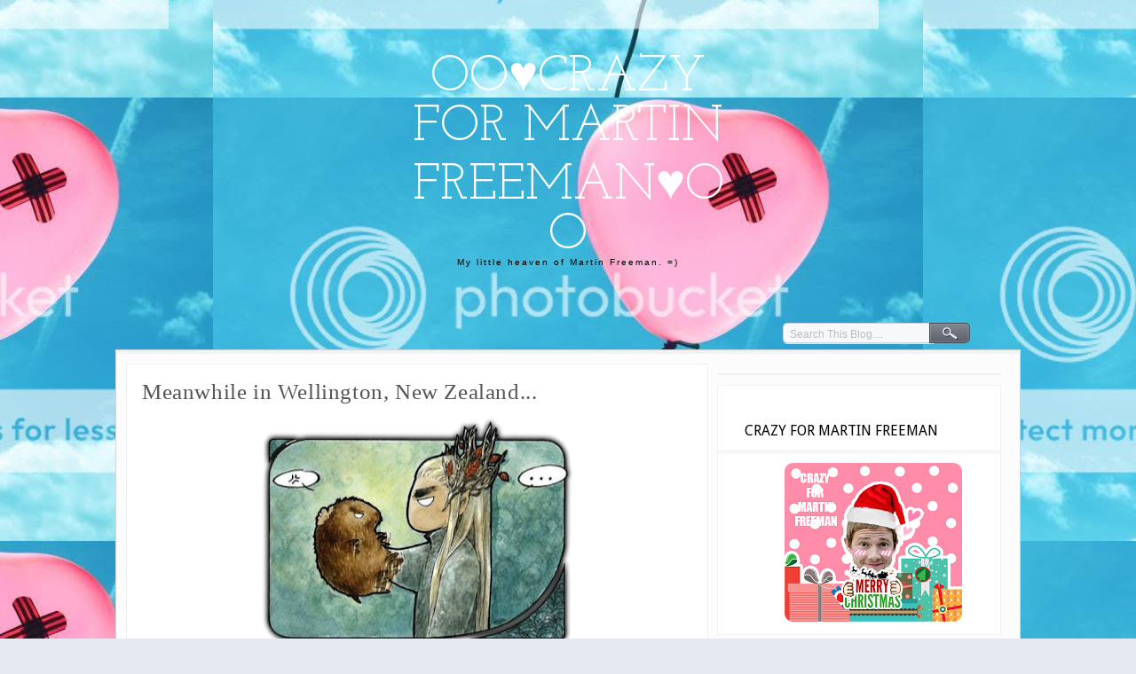

--- FILE ---
content_type: text/html; charset=UTF-8
request_url: https://crazyformartinfreeman.blogspot.com/2013/07/meanwhile-in-wellington-new-zealand.html
body_size: 19782
content:
<!DOCTYPE html>
<HTML dir='ltr' xmlns='http://www.w3.org/1999/xhtml' xmlns:b='http://www.google.com/2005/gml/b' xmlns:data='http://www.google.com/2005/gml/data' xmlns:expr='http://www.google.com/2005/gml/expr'>
<head>
<link href='https://www.blogger.com/static/v1/widgets/2944754296-widget_css_bundle.css' rel='stylesheet' type='text/css'/>
<!-- Do not remove this -->
<link href="//fonts.googleapis.com/css?family=Josefin+Slab:regular,regularitalic,bold,bolditalic" rel="stylesheet" type="text/css"></LINK>
<link href="//fonts.googleapis.com/css?family=Droid+Sans" rel="stylesheet" type="text/css"></LINK>
<link href="//fonts.googleapis.com/css?family=Permanent+Marker" rel="stylesheet" type="text/css"></LINK>
<script src="//ajax.googleapis.com/ajax/libs/jquery/1.4.2/jquery.min.js" type="text/javascript"></SCRIPT>
<script src="//bloggerz.googlecode.com/files/jquery-ui.js" type="text/javascript"></SCRIPT>
<script src="//bloggerz.googlecode.com/files/jrails.js" type="text/javascript"></SCRIPT>
<SCRIPT type='text/javascript'>
$(function() {
var submenu_showing = null;
$('.layout_header_nav_main_item').each(function() {
$('a.menu_arrow, a.menu_arrow_gray', this).mouseover(function() {
$(this).siblings('div.layout_header_nav_sub_wrapper:hidden').slideDown('medium');})
$(this).hover(function() {},
function() {$('div.layout_header_nav_sub_wrapper:visible', this)
.slideUp('medium');})});})
</SCRIPT>
<!-- Do not remove this -->
<meta content='text/html; charset=UTF-8' http-equiv='Content-Type'/>
<meta content='blogger' name='generator'/>
<link href='https://crazyformartinfreeman.blogspot.com/favicon.ico' rel='icon' type='image/x-icon'/>
<link href='http://crazyformartinfreeman.blogspot.com/2013/07/meanwhile-in-wellington-new-zealand.html' rel='canonical'/>
<link rel="alternate" type="application/atom+xml" title="oO&#9829;Crazy for Martin Freeman&#9829;Oo - Atom" href="https://crazyformartinfreeman.blogspot.com/feeds/posts/default" />
<link rel="alternate" type="application/rss+xml" title="oO&#9829;Crazy for Martin Freeman&#9829;Oo - RSS" href="https://crazyformartinfreeman.blogspot.com/feeds/posts/default?alt=rss" />
<link rel="service.post" type="application/atom+xml" title="oO&#9829;Crazy for Martin Freeman&#9829;Oo - Atom" href="https://www.blogger.com/feeds/6667916090292400410/posts/default" />

<link rel="alternate" type="application/atom+xml" title="oO&#9829;Crazy for Martin Freeman&#9829;Oo - Atom" href="https://crazyformartinfreeman.blogspot.com/feeds/941040081394693647/comments/default" />
<!--Can't find substitution for tag [blog.ieCssRetrofitLinks]-->
<link href='https://blogger.googleusercontent.com/img/b/R29vZ2xl/AVvXsEhPcFV-Vn08NajgmGMXpaVfhbjW22hA5DnReDTIk2ioOuxrA1H69silagyCYecI-Z-VsrV_PWQ8j3IX2WUY7vYzMtYx036Bjodnm0TocqxTp5nGuGpotWZwPm3fYQk6YbD4N0xhJRKlPQg/s400/th-tranduil-otter.png.png' rel='image_src'/>
<meta content='http://crazyformartinfreeman.blogspot.com/2013/07/meanwhile-in-wellington-new-zealand.html' property='og:url'/>
<meta content='Meanwhile in Wellington, New Zealand... ' property='og:title'/>
<meta content='Martin Freeman, The Hobbit, hedgehog, crazy for Martin Freeman, Sherlock, Benedict Cumberbatch, Star Trek Into Darkness' property='og:description'/>
<meta content='https://blogger.googleusercontent.com/img/b/R29vZ2xl/AVvXsEhPcFV-Vn08NajgmGMXpaVfhbjW22hA5DnReDTIk2ioOuxrA1H69silagyCYecI-Z-VsrV_PWQ8j3IX2WUY7vYzMtYx036Bjodnm0TocqxTp5nGuGpotWZwPm3fYQk6YbD4N0xhJRKlPQg/w1200-h630-p-k-no-nu/th-tranduil-otter.png.png' property='og:image'/>
<TITLE>oO&#9829;Crazy for Martin Freeman&#9829;Oo: Meanwhile in Wellington, New Zealand... </TITLE>
<style id='page-skin-1' type='text/css'><!--
/*
-----------------------------------------------
Blogger Template Style
Name:     MoonLight
Designer: Bloggerzbible
URL:      www.bloggerzbible.com
----------------------------------------------- */
/* Hide Navbar
-------------------------------------*/
#navbar-iframe {
height:0px;
visibility:hidden;
display:none;
}
/* Page Element Styling
--------------------------------------- */
body#layout #header{
width:100%;
}
body#layout #layout_header_nav {
display:none;
}
body#layout #crosscol-wrapper{
padding:0px;
}
body#layout ul.tabs li{
width: 103px;
}
body#layout .tab_content {
padding:0px;
float:left;
}
body#layout .Tabber .add_widget{
width: 94px;
}
body#layout .Tabber .widget {
width: 94px;
}
body#layout .Poll .widget-content{
margin:0px !important;
}
/* Reset File
--------------------------------------*/
html, body, div, span, applet, object, iframe,
h1, h2, h3, h4, h5, h6, p, blockquote, pre,
a, abbr, acronym, address, big, cite, code,
del, dfn, em, img, ins, kbd, q, s, samp,
small, strike, strong, sub, sup, tt, var,
b, u, i, center,
dl, dt, dd, ol, ul, li,
fieldset, form, label, legend,
table, caption, tbody, tfoot, thead, tr, th, td,
article, aside, canvas, details, embed,
figure, figcaption, footer, header, hgroup,
menu, nav, output, ruby, section, summary,
time, mark, audio, video {
margin: 0;
padding: 0;
border: 0;
font-size: 100%;
font: inherit;
vertical-align: baseline;
}
/* HTML5 display-role reset for older browsers */
article, aside, details, figcaption, figure,
footer, header, hgroup, menu, nav, section {
display: block;
}
body, .body-fauxcolumn-outer {
line-height: 1;
}
ol, ul {
list-style: none;
}
blockquote, q {
quotes: none;
}
blockquote:before, blockquote:after,
q:before, q:after {
content: '';
content: none;
}
table {
border-collapse: collapse;
border-spacing: 0;
}
/* Basic Styling
-----------------------------------*/
body, .body-fauxcolumn-outer {
font:14px/20px Helvetica,Arial,sans-serif;
/*    border-top: 10px solid #F8F8F8;*/
background:#E6EAF0;
margin:0px;
color:#000000;
}
::selection {
color:#fff;
background: #7B808C;   /* Changes color in Safari */
}
::-moz-selection {
color:#fff;
background: #7B808C;   /*Changes color in  Firefox */
}
.hidden { display: none; }
.clear {
clear: both;
display: block;
font-size: 0;
height: 0;
line-height: 0;
width:100%;
}
a {
color:#555;
text-decoration: none; }
a img { border: none; }
p,
pre,
ul,
ol,
dl,
dd,
blockquote,
address,
table,
fieldset,
form,
#logo { margin-bottom: 20px; }
.widget
.entry-content ol ol,
.entry-content ol ul,
.entry-content ul ul,
.comment-body ol ol,
.comment-body ol ul,
.widget ul ul { margin-bottom: 0; }
h1,
h2,
h3,
h4,
h5,
h6 {
font-weight: normal;
padding: 0;
font-family: "Helvetica Neue", Helvetica, Arial, sans-serif;
}
h1 {
font-size: 24px;
line-height: 28px;
}
h2 {
font-size: 20px;
line-height: 22px;
}
h3 {
font-size: 16px;
line-height: 20px;
}
h4 {
font-size: 14px;
line-height: 18px;
}
h5 {
font-size: 12px;
line-height: 18px;
}
h6 {
font-size: 10px;
line-height: 16px;
}
/* Header
----------------------------------------------- */
#header-wrapper {
margin:0;
padding: 0;
}
#header-inner{
margin:50px auto 0;
width: 373px;
text-align:center;
}
#header {
width: 760px;
margin: 0 auto;
padding: 0;
}
h1.title {
color: #ffffff;
display: block;
font: 4em "Josefin Slab",Helvetica,Arial,sans-serif;
text-decoration: none;
text-transform:uppercase;
}
h1.title a, h1.title a:visited {
color: #ffffff;
text-decoration: none;
}
h1.title b{
font-family: 'Permanent Marker';
margin-right: 8px;
}
#header .description {
color: #000000;
font-size: 10px;
letter-spacing: 2px;
position: relative;
text-align: center;
top: -8px;
}
/* Content
----------------------------------------------- */
#content {
background:#FCFCFC;
border-color: #F2F3F4 #D0D4D9 #D0D4D9;
border-style: solid;
border-width: 4px 1px 1px;
min-height: 500px;
padding: 11px 11px 0;
}
.clear {
clear: both;
}
#content-wrapper {
height: auto;
margin: 50px auto 0;
padding: 0;
width: 1020px;
}
#main-wrapper {
float: left;
width: 656px;
display: inline;       /* fix for doubling margin in IE */
word-wrap: break-word; /* fix for long text breaking sidebar float in IE */
overflow: hidden;      /* fix for long non-text content breaking IE sidebar float */
}
#sidebar-wrapper {
float: left;
margin-left: 10px;
padding: 0 10px 10px 0;
width: 320px;
display: inline;       /* fix for doubling margin in IE */
word-wrap: break-word; /* fix for long text breaking sidebar float in IE */
overflow: hidden;      /* fix for long non-text content breaking IE sidebar float */
}
#crosscol-wrapper{
background:#FFFFFF;
border-color: #F0F0F0;
border-style: solid;
border-width: 1px 1px 0;
padding: 17px;
position: relative;
z-index: 1;
}
#crosscol-wrapper h2{
display:none;
}
/* Navigation
---------------------------------------------- */
ul#layout_header_nav_main {
border-bottom:1px solid #D0D4D9;
display: block;
height: 30px;
margin: 0;
padding-left: 0;
position: relative;
text-align: left;
z-index: 2;
}
li.layout_header_nav_main_item
{
-moz-border-radius: 5px 5px 0 0;
background:#fff;
display: inline-block;
float:left;
margin: 0px 2px 0px 0px;
padding-top:5px;
height: 24px;
position: relative;
border-width:1px 1px 0 1px;
border-color:#D0D4D9;
border-style:solid;
}
li.layout_header_nav_main_item ul.layout_header_nav_sub {
background-color: #fff;
border-width:0 1px 1px 1px;
border-color:#D0D4D9;
border-style:solid;
padding:5px 15px 10px 15px;
margin: 0px;
width: 135px;
}
li.layout_header_nav_main_item div.layout_header_nav_sub_wrapper
{
line-height:28px;
display:none;
position: absolute;
z-index: 1000;
top: 33px;
left: -1px;
width: 167px;
}
li.layout_header_nav_main_item div.layout_header_nav_sub_bottom {
height: 4px;
background-color: #00a9e0;
width: 172px;
float:left;
}
li.layout_header_nav_main_item ul.layout_header_nav_sub a {
color:#CDCDCD;
text-decoration:none;
}
li.layout_header_nav_main_item ul.layout_header_nav_sub a:hover {
color:#999 !important;
}
li.layout_header_nav_main_item a.primary {
display:block;
float:left;
height:40px;
padding:0 20px;
color:#CDCDCD;
text-decoration:none;
}
*html li.layout_header_nav_main_item a.primary {
height:28px;
}
li.layout_header_nav_main_item a#home {
background: url("https://blogger.googleusercontent.com/img/b/R29vZ2xl/AVvXsEgXP9DuVL-b5ydh6DPeDKjuBj9EnjfTm9AG66zFo3gfz6-NQK-HoM_hpFNMOCDldS0R9qK1Hjc3VFVFgdL6Pp8BjplpBnQjjQTi2lJ5B819ZRmLLUISFGnJqHtE5ve3Ojm8VczsgLxsSmU/s1600/home.jpg") no-repeat 12px 3px;
font-size: 0;
height:24px !important;
line-height: 0;
}
*html li.layout_header_nav_main_item a#home{
height:28px !important;
}
li.layout_header_nav_main_item a:hover#home {
background: url("https://blogger.googleusercontent.com/img/b/R29vZ2xl/AVvXsEhTu0g7E1D0g33dCittIxaoNYDBrsKZH5vLiSD-ZOwSxFYEQy7q4TgtoxA1yoDBFsWIB8rH6o19kLcbL3d8ANtmxBOLscrw2axaSrdCUxcbv6FcS0-PVWJ8xCZiPH-nVS4rvxq_xpQ-XW0/s1600/home_hover.jpg") no-repeat 12px 3px;
}
li.layout_header_nav_main_item a.primary:hover,
li.layout_header_nav_main_item a.menu_arrow:hover
{
color:#999;
text-decoration:none;
}
ul li ul li.layout_header_nav_sub_item
{
border-bottom:1px solid #ededed;
list-style-type:none !important;
list-style-position:none !important;
list-style-image:none !important;
list-style:none !important;
}
li.layout_header_nav_main_item a.menu_arrow, li.layout_header_nav_main_item a.menu_arrow_gray {
background: url("https://blogger.googleusercontent.com/img/b/R29vZ2xl/AVvXsEhC1nK7I-ezXcACf3IHtDW743bV2tgUF2PpOzgUWaFwTOoTgwHvAIMVJ31UEmx8-Uq-mCFDuhqviucFRskUeW01wor1tahNpGwSJh6jtVjXGqy_lPpItat_lNFgeltmPyNR94Jtd0dCCUo/s1600/layout_header_nav_menu_arrow_selected.gif") no-repeat;
display: block;
float: left;
height: 15px;
margin: 5px 0 0;
vertical-align: middle;
width: 25px;
padding-bottom:12px;
}
*html li.layout_header_nav_main_item a.menu_arrow, li.layout_header_nav_main_item a.menu_arrow_gray {
padding-bottom:8px;
}
/*  Search Form
----------------------------------------------- */
#searchThis {
background: url("https://blogger.googleusercontent.com/img/b/R29vZ2xl/AVvXsEjk8vf_uXcwQuWEdZnrzyq2-YCl7p4aW2CyJGA79Qt5c2sERj-Y8GAeJlSuipInJXbZmN-pf9g_ADvR1qWIb4humgQVd4ofw8kAYhn_PAC6gIvBFc6IvSSzDdBb43HEX9H5nlTHjUlbfYI/s1600/search.png") no-repeat scroll 0 0 transparent;
display: inline;
float: right;
margin:0 50px 0 0;
height: 24px;
width: 212px;
padding:2px 0 0 7px;
}
#searchBox, #searchButton {
background: none;
border:none;
}
#searchBox {
width:158px;
color:#bbb;
font-size: 12px;
}
#searchButton{
width:42px;
padding:0px;
cursor:pointer;
}
/*  Slider
---------------------------------------------- */
/*
* jQuery Nivo Slider v2.4
* http://nivo.dev7studios.com
* Copyright 2011, Gilbert Pellegrom
* Free to use and abuse under the MIT license.
*/
/* The Nivo Slider styles */
.nivoSlider {
position:relative;
}
.nivoSlider img {
position:absolute;
top:0px;
left:0px;
}
/* If an image is wrapped in a link */
.nivoSlider a.nivo-imageLink {
position:absolute;
top:0px;
left:0px;
width:100%;
height:100%;
border:0;
padding:0;
margin:0;
z-index:60;
display:none;
}
/* The slices in the Slider */
.nivo-slice {
display:block;
position:absolute;
z-index:50;
height:100%;
}
/* Caption styles */
.nivo-caption {
position:absolute;
left:0px;
bottom:0px;
background:#000;
color:#fff;
opacity:0.8; /* Overridden by captionOpacity setting */
width:100%;
z-index:89;
}
.nivo-caption p {
padding:5px;
margin:0;
}
.nivo-caption a {
display:inline !important;
}
.nivo-html-caption {
display:none;
}
/* Direction nav styles (e.g. Next & Prev) */
.nivo-directionNav a {
position:absolute;
top:45%;
z-index:99;
cursor:pointer;
}
.nivo-prevNav {
left:0px;
}
.nivo-nextNav {
right:0px;
}
/* Control nav styles (e.g. 1,2,3...) */
.nivo-controlNav a {
position:relative;
z-index:99;
cursor:pointer;
}
.nivo-controlNav a.active {
font-weight:bold;
}
#slider-wrapper {
background:url(images/slider.png) no-repeat;
width:998px;
height:392px;
margin:0 auto;
padding-top:74px;
margin-top:50px;
}
#slider {
position:relative;
width:618px;
height:246px;
background:url(https://blogger.googleusercontent.com/img/b/R29vZ2xl/AVvXsEhGNMIKX_2i5dwvdgsS3s8ppFJGJuxJpivI6LAMtMk12Z_5D4cwnuEtCpJdAYXoocQtglNTSqCaBjFRvm8cebPik4rVmAkPuqIkRVly9JRorIuAiSAP5Xz4z-LXk4z2PP8Wkq9Rqdgb_OA/s1600/loading.gif) no-repeat 50% 50%;
margin:0 0 15px 0;
}
#slider img {
position:absolute;
top:0px;
left:0px;
display:none;
}
#slider a {
border:0;
display:block;
}
.nivo-controlNav {
position:absolute;
left:260px;
bottom:-42px;
}
.nivo-controlNav a {
display:block;
width:22px;
height:22px;
text-indent:-9999px;
border:0;
margin-right:3px;
float:left;
}
.nivo-controlNav a.active {
background-position:0 -22px;
}
.nivo-directionNav a {
display:block;
width:30px;
height:30px;
background:url(https://blogger.googleusercontent.com/img/b/R29vZ2xl/AVvXsEgpAybFh86-cTmrfenYXWapY-tfxhGoB7R7Gc0VEzaNO0lxbYXdEHDT7exksjUkLckf0UKwZ7erVjaVmluwe6kDIYVOl5nVDtvJtky_VTaSgBfgMdcbS_aEVhlQxAisxy04d-DNkoP6Kkk/s1600/arrows.png) no-repeat;
text-indent:-9999px;
border:0;
}
a.nivo-nextNav {
background-position:-31px 0;
right:-8px;
}
a.nivo-prevNav {
left:-8px;
}
.nivo-caption {
text-shadow:none;
font-family: Helvetica, Arial, sans-serif;
}
.nivo-caption {
background:none;
color: #444444;
width: 100%;
z-index:89;
top: 250px;
position:relative;
}
.nivo-caption a {
color:#efe9d1;
text-decoration:underline;
}
.nivo-caption p {
font-family: 'Droid Sans',arial,serif;
font-size: 9px;
letter-spacing: 1px;
margin: 0;
padding: 5px;
text-transform: uppercase;
text-align: center;
}
/* Tabbed Tab
---------------------------------------------- */
ul.tabs {
border-bottom: 2px solid #F0F0F0;
border-left: 1px solid #F0F0F0;
float: left;
height: 46px;
list-style: none outside none;
margin: 0;
padding: 0;
width: 100%;
}
ul.tabs li {
border-color: #F0F0F0;
border-style: solid solid solid none;
border-width: 1px 1px 1px medium;
float: left;
height: 45px;
line-height: 31px;
margin: 0 0 -1px;
overflow: hidden;
padding: 0;
position: relative;
text-align: center;
width: 105px;
text-transform:uppercase;
}
ul.tabs li a {
border: 1px solid #FFFFFF;
color: #CDCDCD;
display: block;
font-size: 11px;
outline: medium none;
padding: 7px 0 6px;
text-decoration: none;
}
html ul.tabs li.active, html ul.tabs li.active a:hover  {
background: #fff;
border-bottom: 1px solid #fff;
}
.tab_container {
background: #FFFFFF;
border-color: #F9F9F9 #F0F0F0 #F0F0F0;
border-style: solid;
border-width: 2px 1px 1px;
clear: both;
float: left;
width: 99.5%;
}
.tab_content
{
font-family: 'Droid Sans',arial,serif;
padding: 20px;
font-size: 0.9em;
}
.tab_content h2 {
font-weight: normal;
padding-bottom: 10px;
border-bottom: 1px dashed #ddd;
font-size: 1.8em;
margin-bottom: 10px;
}
.tab_content h3 a{
color: #254588;
}
.tab_content img {
float: left;
}
.Feed ul {
line-height: 25px !important;
list-style: square inside none !important;
margin: 0 !important;
}
/* Posts
----------------------------------------------- */
.date-header {
margin: 1.5em 0 0;
font-weight: normal;
display:none;
font-size: 100%;
}
.post {
background:#FFFFFF;
border-color: #F0F0F0;
border-style: solid;
border-width: 1px 1px 0;
padding: 17px;
font-family:"Droid Sans",Helvetica,Arial,sans-serif;
margin: 0;
padding-bottom:0;
}
.post-body h1,.post-body h2,.post-body h3,.post-body h4,.post-body h5,.post-body h6 {
font-weight:bold;
margin: 7px 0;
}
.post-body ul,.post-body ol {
list-style: square;
margin: 7px 0;
padding: 0 20px;
}
.post-title {
margin: 0;
padding: 0;
font-size: 40px;
font-weight: bold;
line-height: 1.1em;
float:left;
width:550px;
}
.post-title a, .post-title a:visited, .post-title strong, h3.post-title{
color: #555555;
font: 25px Georgia,"Times New Roman",serif;
text-decoration: none;
font-weight: normal !important;
letter-spacing: 0.6px;
}
.post-title a:hover{
text-decoration:underline;
}
.post div {
line-height: 21px;
}
.separator a{
margin-bottom:0px !important;
}
.post-footer {
font-size: 87%;
}
.post-footer .span {
}
.post img, table.tr-caption-container {
padding: 4px;
}
.tr-caption-container img {
border: none;
padding: 0;
}
.post blockquote {
background: url("https://blogger.googleusercontent.com/img/b/R29vZ2xl/AVvXsEi50PYjtw9Uqsb4vGuw4y7AMZvJkedd8TS-Z6qQ0lBqFKmfl94vtrygxLYXXGMcO2wJNyoQetazANYe65flvz4rNV2Zb_flv0hK1BsDqYZjCKZPPtRE88rrA2t9BSDfoFzE_1mNHwAdtOY/s1600/edit-quotation.png") no-repeat;
color: #CBCBCB;
font-size: 1.29em;
font-style: italic;
line-height: 1.44em;
margin: 10px 30px 20px 30px;
padding:0 40px 0 20px;
}
.post blockquote p {
margin: .75em 0;
}
.post-comment-link{
float:left;
padding-top: 2px;
width: 47px;
text-align:center;
height:32px;
}
.post-comment-link a{
color:#ccc;
}
.title-top span{
font-size:10px;
text-transform:uppercase;
}
.post-labels a:hover{
text-decoration:underline;
}
.title-wrapper{
margin:15px 0 !important;
}
.jump-link a{
background: url("https://blogger.googleusercontent.com/img/b/R29vZ2xl/AVvXsEhOCVet6JqTaEKiDBp_I0A__K3ZaYPflbIsE91DwCUi4QzKUh7ysHItRkNbn3KE4hmgm6YntQD-IqDrJdVqAi7YWVkM1QQclTOpma_qixVZZpg3_WWccC1mTPFTtk-GALpsnjtW6XJhdyI/s1600/continue_reading.jpg") no-repeat;
display: block;
float: right;
font-size: 0;
height: 20px;
line-height: 0;
width: 143px;
}
.jump-link a:hover{
background-position:0px -21px;
}
/* Related Posts Widget
----------------------------------------------- */
ul#related-posts{
font-family:"Droid Sans",Helvetica,Arial,sans-serif;
font-size:10px;
list-style: none outside none;
margin: 20px 0;
padding: 0;
text-transform: none;
}
ul#related-posts li{
float: left;
height: auto;
margin:0 15px;
padding: 2px 1px 4px;
}
*html ul#related-posts li{
margin:0 13px;
}
ul#related-posts li a {
-moz-box-shadow: 0 1px 2px rgba(0, 0, 0, 0.15);
border: 2px solid #FFFFFF;
display: block;
height: 72px;
position: relative;
width: 72px;
}
ul#related-posts li a {
color: #474C51;
text-decoration: none;
text-shadow: 0 1px 0 #FFFFFF;
}
ul#related-posts li .overlay {
height: 66px;
line-height: 16px;
padding:6px 0 0 6px;
position: absolute;
width: 66px;
z-index: 10;
}
ul#related-posts li .overlay {
}
ul#related-posts li a:hover .overlay {
background: #fff;
display: block !important;
opacity:0.9;
}
ul#related-posts li img {
bottom: 0;
padding:0px !important;
}
ul#related-posts li a:hover {
-moz-box-shadow: 0 1px 3px rgba(0, 0, 0, 0.25);
}
/* Comments
----------------------------------------------- */
#comments {
margin-top: 50px;
}
#comments h4.Comment-number {
margin-bottom: 0;
padding-bottom: 10px;
font-size: 2em;
text-decoration: underline;
float:left;
margin-top: 7px;
font-family: "Droid Serif", Georgia, Times, serif;
font-style: italic;
}
#comments h4 strong {
font-size: 110%;
}
#comments-block {
margin: 1em 0 1.5em;
line-height: 1.3em;
}
#comments-block.avatar-comment-indent {
margin-left:0;
}
#comments-block dt a{
font-size:20px;
margin: 0.5em 0;
text-decoration: underline;
}
span.comment-timestamp a {
font-size:10px !important;
text-decoration:none !important;
margin-left:20px !important;
}
#comments-block.avatar-comment-indent dd {
font-style: italic;
line-height: 21px;
margin-top: 15px !important;
margin-right: 50px !important;
}
#comments-block dd {
margin: .25em 0 0;
}
#comments-block dd.comment-footer {
display:none;
margin: -.25em 0 2em;
line-height: 1.4em;
font-size: 78%;
}
#comments-block dd p {
margin: 0 0 .75em;
}
ol#comments-list {
margin-bottom:0px;
}
ol#comments-list li{
background: #FFFFFF;
border-color: #F0F0F0;
border-style: solid;
border-width: 1px 1px 0;
padding: 20px;
}
.comment-top{
width: 100%;
margin:15px 0 30px 0;
}
a.add_comment_link {
background:#61656F;
color: #E6EAEF;
display: block;
float: right;
font-size: 10px;
padding: 2px 4px;
border:1px solid #888;
text-shadow: 0 1px 0 #000000;
}
a.add_comment_link:hover{
background:#eee;
text-shadow: 0 1px 0 #fff;
color: #61656F;
border: 1px solid #ccc;
}
#comments-block .avatar-image-container {
float: right;
left: 0 !important;
position: relative !important;
}
.deleted-comment {
font-style:italic;
color:gray;
}
.feed-links {
clear: both;
line-height: 2.5em;
}
#blog-pager-newer-link a{
color:#cbcbcb;
}
#blog-pager-older-link a{
color:#cbcbcb;
}
.home-link{
color:#cbcbcb;
}
#blog-pager {
text-align: center;
}
/* Archive
--------------------------------------------- */
.BlogArchive #ArchiveList ul li {
padding-left:0px;
}
/* Popular-Posts
----------------------------------------------- */
.PopularPosts .item-title {
font-weight: bold;
}
.PopularPosts .widget-content ul li {
border-bottom: 1px dashed #E8E9EA;
margin: 1em 0;
}
.PopularPosts .item-thumbnail {
margin: 0 5px 0 0;
}
/* Image
--------------------------------------------- */
.Image img{
margin:10px 0 10px 50px;
padding:0px;
}
/* Poll
-------------------------------------------- */
.Poll .widget-content{
margin: 10px 0px !important;
}
/* TAG Cloud
-------------------------------------------- */
.cloud-label-widget-content {
padding: 20px;
}
/* Labels
---------------------------------------------- */
.list-label-widget-content li {
background: url("https://blogger.googleusercontent.com/img/b/R29vZ2xl/AVvXsEiWkNLQVRTS8Hc6uzDtDQBnQ7IyZna-66wCUx48MZK-AujN4azwiiQjPCfR229dDzfUciEYLNP55i_X5QqXTyLYeSXnHvLlt_mzcom6X68_a6xVz9imgVuEvXmaLTGjUGWo1w3-tqPx2yQ/s1600/leader-dot.gif") repeat-x left 18px;
line-height: 28px !important;
margin-right: 4px !important;
padding: 0 !important;
white-space: nowrap;
}
.list-label-widget-content li a {
background:#FFFFFF;
color: #000000;
font-size: 10px;
letter-spacing: 1px;
padding: 4px;
text-transform: uppercase;
}
.list-label-widget-content li span {
background:#FFFFFF;
float: right;
margin-top: -26px;
padding: 0 0 0 10px;
}
/* Sidebar Content
----------------------------------------------- */
.sidebar h2 {
background: url("https://blogger.googleusercontent.com/img/b/R29vZ2xl/AVvXsEgFtGsrlNnjOn4g2BPqC2EtrW6d8SugxSHrxI9DM0KQ9g-gGMQyzEH1KyHrzJNlYCZt04nCkqs7jD6IY8KGyfzm6BwK6kbUP2X_MrB_hxqi96UdHCxiWmQqmJnoZ0CDUfPW6YJPv6jGm1g/s1600/sidebar-divider.gif") repeat-x scroll center bottom transparent;
font-family: 'Droid Sans',arial,serif;
padding: 40px 30px 15px;
text-transform: uppercase;
font-size: 16px;
}
.sidebar ul {
margin:10px 0;
padding: 0;
list-style: none;
}
.sidebar li {
margin: 0;
line-height: 1.5em;
padding:6px 0 6px 0px ;
text-indent:0 !important;
}
.sidebar {
font-family:"Droid Sans",Helvetica,Arial,sans-serif;
font-size:11px;
line-height:1.3em;
}
.sidebar .widget {
background: #FFFFFF;
border: 1px solid #F0F0F0;
margin:1em 0;
}
.sidebar .widget-content {
margin: 0 5px;
padding:0 20px;
}
/* Sponsors
-------------------------------------- */
.sponsors li{
float: left;
margin: 0 4px;
}
.sponsors li img{
border:0 !important;
padding: 0 !important;
}
/* Flickr Widget
-------------------------------- */
.flickr_wrap {
overflow: hidden;
padding: 15px 0 0;
}
.flickr_wrap div a img {
border:none;
float: left;
margin: 0 0 16px 14px;
padding:0px;
opacity:0.8;
}
.sidebar .flickr_wrap {
margin-left: 15px !important;
}
/* Profile
----------------------------------------------- */
.profile-img {
margin-top: 0;
margin-bottom: 5px;
padding: 4px;
}
.profile-data {
margin:0;
text-transform:uppercase;
letter-spacing:.1em;
font-weight: bold;
line-height: 1.6em;
font-size: 78%;
}
.profile-datablock {
margin:.5em 0 .5em;
}
.profile-textblock {
margin: 0.5em 0;
line-height: 1.6em;
}
/* Footer
----------------------------------------------- */
#footer-wrapper {
font-size: 10px;
margin: 10px auto 0;
width: 1020px;
}
.share-button {
display:inline-block;
}
.tabbed-widget {
display:none !important;
}
.tabbed-widget {
display:none !important;
}
.tabbed-widget {
display:none !important;
}
.tabbed-widget {
display:none !important;
}
.tabbed-widget {
display:none !important;
}
.tabbed-widget {
display:none !important;
}
.tabbed-widget {
display:none !important;
}
.tabbed-widget {
display:none !important;
}

--></style>
<link href='https://www.blogger.com/dyn-css/authorization.css?targetBlogID=6667916090292400410&amp;zx=f6c15b98-1663-4ed9-ba0c-5a9c281a5409' media='none' onload='if(media!=&#39;all&#39;)media=&#39;all&#39;' rel='stylesheet'/><noscript><link href='https://www.blogger.com/dyn-css/authorization.css?targetBlogID=6667916090292400410&amp;zx=f6c15b98-1663-4ed9-ba0c-5a9c281a5409' rel='stylesheet'/></noscript>
<meta name='google-adsense-platform-account' content='ca-host-pub-1556223355139109'/>
<meta name='google-adsense-platform-domain' content='blogspot.com'/>

</head>
<body>
<DIV id='outer-wrapper'><DIV id='wrap2'>
<!-- skip links for text browsers -->
<SPAN id='skiplinks' style='display:none;'>
<A href='#main'>skip to main </A> |
      <A href='#sidebar'>skip to sidebar</A>
</SPAN>
<DIV id='header-wrapper'>
<div class='header section' id='header'><div class='widget Header' data-version='1' id='Header1'>
<div id='header-inner'>
<div class='titlewrapper'>
<h1 class='title'>
<a href='https://crazyformartinfreeman.blogspot.com/'>
oO&#9829;Crazy for Martin Freeman&#9829;Oo
</a>
</h1>
</div>
<div class='descriptionwrapper'>
<p class='description'><span>My little heaven of Martin Freeman. =)</span></p>
</div>
</div>
</div></div>
</DIV>
<DIV id='content-wrapper'>
<DIV id='layout_header_nav'>
<UL id='layout_header_nav_main'>
<LI><FORM action='/search' id='searchThis' method='get'>
<input id="searchBox" name="q" size="20" type="text" value="Search This Blog...." onfocus="if(this.value==this.defaultValue)this.value='';" onblur="if(this.value=='')this.value=this.defaultValue;"/>
                  <INPUT id='searchButton' type='submit' value=''></INPUT>
</FORM></LI>
</UL>
</DIV>
<DIV id='content'>
<DIV id='main-wrapper'>
<div class='main section' id='main'><div class='widget Blog' data-version='1' id='Blog1'>
<div class='blog-posts hfeed'>
<!--Can't find substitution for tag [defaultAdStart]-->

          <div class="date-outer">
        
<h2 class='date-header'><span>Tuesday, July 9, 2013</span></h2>

          <div class="date-posts">
        
<div class='post-outer'>
<div class='post hentry' itemprop='blogPost' itemscope='itemscope' itemtype='http://schema.org/BlogPosting'>
<meta content='https://blogger.googleusercontent.com/img/b/R29vZ2xl/AVvXsEhPcFV-Vn08NajgmGMXpaVfhbjW22hA5DnReDTIk2ioOuxrA1H69silagyCYecI-Z-VsrV_PWQ8j3IX2WUY7vYzMtYx036Bjodnm0TocqxTp5nGuGpotWZwPm3fYQk6YbD4N0xhJRKlPQg/s400/th-tranduil-otter.png.png' itemprop='image_url'/>
<meta content='6667916090292400410' itemprop='blogId'/>
<meta content='941040081394693647' itemprop='postId'/>
<a name='941040081394693647'></a>
<h3 class='post-title entry-title' itemprop='name'>
Meanwhile in Wellington, New Zealand... 
</h3>
<div class='post-header'>
<div class='post-header-line-1'></div>
</div>
<div class='post-body entry-content' id='post-body-941040081394693647' itemprop='description articleBody'>
<br />
<div class="separator" style="clear: both; text-align: center;">
<a href="https://blogger.googleusercontent.com/img/b/R29vZ2xl/AVvXsEhPcFV-Vn08NajgmGMXpaVfhbjW22hA5DnReDTIk2ioOuxrA1H69silagyCYecI-Z-VsrV_PWQ8j3IX2WUY7vYzMtYx036Bjodnm0TocqxTp5nGuGpotWZwPm3fYQk6YbD4N0xhJRKlPQg/s1600/th-tranduil-otter.png.png" imageanchor="1" style="margin-left: 1em; margin-right: 1em;"><img border="0" height="282" src="https://blogger.googleusercontent.com/img/b/R29vZ2xl/AVvXsEhPcFV-Vn08NajgmGMXpaVfhbjW22hA5DnReDTIk2ioOuxrA1H69silagyCYecI-Z-VsrV_PWQ8j3IX2WUY7vYzMtYx036Bjodnm0TocqxTp5nGuGpotWZwPm3fYQk6YbD4N0xhJRKlPQg/s400/th-tranduil-otter.png.png" width="400" /></a></div>
<div style="text-align: center;">
<span style="font-size: x-small;">Source:&nbsp;</span><a href="http://pinterest.com/smaug/" style="font-size: small;">http://pinterest.com/smaug/</a></div>
<div style="text-align: center;">
<br /></div>
With the New Zealand premiere of The World's End coming up right up this Saturday, The Embassy Theatre, who is the host to the event, are busy 'redressing' the theatre. Which means, poor Gandalf, who has been with them for the past 7 months, has to be taken down.<br />
<br />
<a name="more"></a><div class="separator" style="clear: both; text-align: center;">
<a href="https://blogger.googleusercontent.com/img/b/R29vZ2xl/AVvXsEgKxTlWWpDykWuZDGYoPHZNgtb6EoPEEObJwYEmOMUnMvOVCsmlBsYAXXOdYY1_dpPrFOfkjxzsMruA5y4C2p5Qdro-nGGicpTyy9Z-lVICliWO2JuiDF5x0Rm7S1IJH6t1i5tZA6jH3qk/s1600/Screen+Shot+2013-07-09+at+3.22.09+PM.png" imageanchor="1" style="margin-left: 1em; margin-right: 1em;"><img border="0" src="https://blogger.googleusercontent.com/img/b/R29vZ2xl/AVvXsEgKxTlWWpDykWuZDGYoPHZNgtb6EoPEEObJwYEmOMUnMvOVCsmlBsYAXXOdYY1_dpPrFOfkjxzsMruA5y4C2p5Qdro-nGGicpTyy9Z-lVICliWO2JuiDF5x0Rm7S1IJH6t1i5tZA6jH3qk/s1600/Screen+Shot+2013-07-09+at+3.22.09+PM.png" /></a></div>
<div class="separator" style="clear: both; text-align: center;">
<br /></div>
<div class="separator" style="clear: both; text-align: left;">
This tweet's been about 2 weeks old, not sure if &nbsp;they found a home for Gandalf yet. Try your luck here:&nbsp;</div>
<div class="separator" style="clear: both; text-align: center;">
<a href="https://www.facebook.com/photo.php?fbid=10151476648485998&amp;set=a.135213775997.109249.128916600997&amp;type=1">https://www.facebook.com/photo.php?fbid=10151476648485998&amp;set=a.135213775997.109249.128916600997&amp;type=1</a></div>
<br />
And in place of Gandalf is The World's End banner for this Saturday's premiere:<br />
<br />
<div class="separator" style="clear: both; text-align: center;">
<a href="https://blogger.googleusercontent.com/img/b/R29vZ2xl/AVvXsEhhgiIUFQMH_04x7s7mx4DN9szuR9cL-VXo4UKFqKYDIHJTp-kaW9O7MGu5DA7QMqvtMbfKd9u-SSI6zoOHdfXV8j9tMnlPexi6bSwJPp5Fwc0vLF9wBuwBbjfyeWFZQDFpPa6rSDvyC-U/s1600/Screen+Shot+2013-07-09+at+3.20.38+PM.png" imageanchor="1" style="margin-left: 1em; margin-right: 1em;"><img border="0" height="299" src="https://blogger.googleusercontent.com/img/b/R29vZ2xl/AVvXsEhhgiIUFQMH_04x7s7mx4DN9szuR9cL-VXo4UKFqKYDIHJTp-kaW9O7MGu5DA7QMqvtMbfKd9u-SSI6zoOHdfXV8j9tMnlPexi6bSwJPp5Fwc0vLF9wBuwBbjfyeWFZQDFpPa6rSDvyC-U/s400/Screen+Shot+2013-07-09+at+3.20.38+PM.png" width="400" /></a></div>
<div class="separator" style="clear: both; text-align: center;">
<span style="font-size: x-small;">Source:&nbsp;<a href="https://twitter.com/embassytheatre/status/352941769115197440/photo/1">https://twitter.com/embassytheatre/status/352941769115197440/photo/1</a></span></div>
<div class="separator" style="clear: both; text-align: center;">
<br /></div>
<div class="separator" style="clear: both; text-align: left;">
How I wish my Wellington trip is this week... T_T&nbsp;</div>
<div class="separator" style="clear: both; text-align: left;">
<br /></div>
<div class="separator" style="clear: both; text-align: left;">
Anyways, the DOS posters has arrived at the Theatre today as well~&nbsp;</div>
<div class="separator" style="clear: both; text-align: center;">
<a href="https://blogger.googleusercontent.com/img/b/R29vZ2xl/AVvXsEgKeIBV6qmwkC_3Mbrc-u0P0ndgT9PQ6Cz2-6JDNvPrz3IDzSkvhPjQUp-BT0JpH5h6Z_GiKNnfExSyndutVLZiYUogo6vXd25BE-2GnUeS7uMmHAFUkkd06ijhdN5bx82jpnzYOqz_c1A/s1600/Screen+Shot+2013-07-09+at+3.21.26+PM.png" imageanchor="1" style="margin-left: 1em; margin-right: 1em;"><img border="0" src="https://blogger.googleusercontent.com/img/b/R29vZ2xl/AVvXsEgKeIBV6qmwkC_3Mbrc-u0P0ndgT9PQ6Cz2-6JDNvPrz3IDzSkvhPjQUp-BT0JpH5h6Z_GiKNnfExSyndutVLZiYUogo6vXd25BE-2GnUeS7uMmHAFUkkd06ijhdN5bx82jpnzYOqz_c1A/s1600/Screen+Shot+2013-07-09+at+3.21.26+PM.png" /></a></div>
<div class="separator" style="clear: both; text-align: center;">
<br /></div>
<div class="separator" style="clear: both; text-align: center;">
</div>
<div class="separator" style="clear: both; text-align: left;">
From what I gathered so far, I believe that there&nbsp;<i>will&nbsp;</i>be a premiere for The Desolation of Smaug this December. Here's some 'evidence', the person who got 'masked' out is actually one of my followers on Twitter, I didn't wanna 'expose' her so, I masked out her username. ^^; She commented under the above tweet of the arrival of the DOS poster:&nbsp;</div>
<div class="separator" style="clear: both;">
<br /></div>
<div class="separator" style="clear: both;">
</div>
<div class="separator" style="clear: both;">
<a href="https://blogger.googleusercontent.com/img/b/R29vZ2xl/AVvXsEguooNRAijNwwezKIEJ5doTl490kVc9w8s46kzQLNr0zQ3Zkfe7jzk_gYERlK5cRRoK7PcQrhxaTrAkQq9HUX2zhdq4YcIyRwvDEKjQ3XIl1lql8N_mQNoHwzn6nUXFsnsvuGgICRdvrW4/s1600/Screen+Shot+2013-07-09+at+3.48.33+PM.png" imageanchor="1" style="margin-left: 1em; margin-right: 1em;"><img border="0" src="https://blogger.googleusercontent.com/img/b/R29vZ2xl/AVvXsEguooNRAijNwwezKIEJ5doTl490kVc9w8s46kzQLNr0zQ3Zkfe7jzk_gYERlK5cRRoK7PcQrhxaTrAkQq9HUX2zhdq4YcIyRwvDEKjQ3XIl1lql8N_mQNoHwzn6nUXFsnsvuGgICRdvrW4/s1600/Screen+Shot+2013-07-09+at+3.48.33+PM.png" /></a></div>
<div>
<br /></div>
<div style="text-align: left;">
And also, another one from another follower who happened to be at the Supernova earlier on and met Jed Brophy:</div>
<div>
<br /></div>
<div class="separator" style="clear: both; text-align: center;">
<a href="https://blogger.googleusercontent.com/img/b/R29vZ2xl/AVvXsEikEe_b1SGz9ySSlZy5pUeJll7xGezcN3yZQnCJu0vRj-cO3YDOQAk80GPxy0G_8w2eyxLdGtrRXv25O2HDjQhdRl5x5j5wStQJuwWLwasAL9H2mktfqaGl2_-6Trw7EwxbtIv1TwE27Fs/s1600/Screen+Shot+2013-07-09+at+4.06.21+PM.png" imageanchor="1" style="margin-left: 1em; margin-right: 1em;"><img border="0" src="https://blogger.googleusercontent.com/img/b/R29vZ2xl/AVvXsEikEe_b1SGz9ySSlZy5pUeJll7xGezcN3yZQnCJu0vRj-cO3YDOQAk80GPxy0G_8w2eyxLdGtrRXv25O2HDjQhdRl5x5j5wStQJuwWLwasAL9H2mktfqaGl2_-6Trw7EwxbtIv1TwE27Fs/s1600/Screen+Shot+2013-07-09+at+4.06.21+PM.png" /></a></div>
<div>
<br /></div>
<div class="separator" style="clear: both; text-align: left;">
The Theatre have already received the DOS trailer end June last month:&nbsp;</div>
<div class="separator" style="clear: both; text-align: center;">
<br /></div>
<div class="separator" style="clear: both; text-align: center;">
<a href="https://blogger.googleusercontent.com/img/b/R29vZ2xl/AVvXsEjugeyCQxBz7jGmQr1GQ_yRi9B8k4HlTgfuCVi-DZ1Mk6eU1fbJQhjBTPHTi_2n1PRrrI5HXBQ7Te_2DEzS6A8vJyySLY6vURT6VrEZYeR0dv8ceObBeMGPyPmM6DVmfasg_uI8Avo_77Y/s1600/Screen+Shot+2013-07-09+at+3.24.10+PM.png" imageanchor="1" style="margin-left: 1em; margin-right: 1em;"><img border="0" src="https://blogger.googleusercontent.com/img/b/R29vZ2xl/AVvXsEjugeyCQxBz7jGmQr1GQ_yRi9B8k4HlTgfuCVi-DZ1Mk6eU1fbJQhjBTPHTi_2n1PRrrI5HXBQ7Te_2DEzS6A8vJyySLY6vURT6VrEZYeR0dv8ceObBeMGPyPmM6DVmfasg_uI8Avo_77Y/s1600/Screen+Shot+2013-07-09+at+3.24.10+PM.png" /></a></div>
<div class="separator" style="clear: both; text-align: center;">
<br /></div>
<div class="separator" style="clear: both; text-align: left;">
And just as I was browsing through The Embassy Theatre's Twitter page, I came across this. Is that Martin?!!!</div>
<div class="separator" style="clear: both; text-align: center;">
<br /></div>
<div class="separator" style="clear: both; text-align: center;">
<a href="https://blogger.googleusercontent.com/img/b/R29vZ2xl/AVvXsEjdmCZ-2SPmcMQ3_wluCS73gVe2Z9bPu_J18mfknue1FqkBN3pIfcaqXcGfSpTubobXZqG50r_evJHlNge7qAYle6sgEhGPvh5yCX1shNttHGNadkkL9ZlF2LU14JQfcBNtHqITRoc_Avw/s1600/Screen+Shot+2013-07-09+at+3.23.09+PM.png" imageanchor="1" style="margin-left: 1em; margin-right: 1em;"><img border="0" height="296" src="https://blogger.googleusercontent.com/img/b/R29vZ2xl/AVvXsEjdmCZ-2SPmcMQ3_wluCS73gVe2Z9bPu_J18mfknue1FqkBN3pIfcaqXcGfSpTubobXZqG50r_evJHlNge7qAYle6sgEhGPvh5yCX1shNttHGNadkkL9ZlF2LU14JQfcBNtHqITRoc_Avw/s400/Screen+Shot+2013-07-09+at+3.23.09+PM.png" width="400" /></a></div>
<div class="separator" style="clear: both; text-align: center;">
<span style="font-size: x-small;">Source:&nbsp;<a href="https://twitter.com/haydenweal/status/353621827379134465/photo/1">https://twitter.com/haydenweal/status/353621827379134465/photo/1</a></span></div>
<div class="separator" style="clear: both; text-align: center;">
<br /></div>
<div class="separator" style="clear: both; text-align: left;">
*UPDATE* The nice guy beside Martin in the picture above, Hayden, has just replied to my tweet. And yes, that's Martin. =)&nbsp;</div>
<div class="separator" style="clear: both; text-align: left;">
<br /></div>
<div class="separator" style="clear: both; text-align: center;">
<a href="https://blogger.googleusercontent.com/img/b/R29vZ2xl/AVvXsEh8KiMwuEoJ0DSn5I0fqRI7j1nxmaqHZ168KL-dYCjeqzySSgwndvDxXkKZVMgxxF4iesjblqmjHc6MR3lHzSyClo9N_V-WzEYYEdQr1sVHuqGQmUsD1PFXI0XnsUEVORN5ESjtS6SNsW8/s1600/Screen+Shot+2013-07-09+at+5.23.11+PM.png" imageanchor="1" style="margin-left: 1em; margin-right: 1em;"><img border="0" src="https://blogger.googleusercontent.com/img/b/R29vZ2xl/AVvXsEh8KiMwuEoJ0DSn5I0fqRI7j1nxmaqHZ168KL-dYCjeqzySSgwndvDxXkKZVMgxxF4iesjblqmjHc6MR3lHzSyClo9N_V-WzEYYEdQr1sVHuqGQmUsD1PFXI0XnsUEVORN5ESjtS6SNsW8/s1600/Screen+Shot+2013-07-09+at+5.23.11+PM.png" /></a></div>
<div class="separator" style="clear: both; text-align: center;">
<br /></div>
<div class="separator" style="clear: both; text-align: left;">
*UPDATE No. 2* Did abit of googling, turns out Hayden J. Weal was at the Hot Rob screening with The Hobbit cast last year:</div>
<div class="separator" style="clear: both; text-align: left;">
<br /></div>
<div class="separator" style="clear: both; text-align: center;">
<a href="https://blogger.googleusercontent.com/img/b/R29vZ2xl/AVvXsEiqP4Vj9Oo6VO64JyduoZWykNuL4O6fAuTvP06JAo9NV-WlDmXJmHYv7EsVQWc_Bx9t8mbEwcnyk6Hn2jbyPKwWvh6v3IfstAZzsbmaLSDxrqlzx5BvYQx_bROGd2vGCGM-5Jf492MA4Ic/s1600/2013-07-09-18-56-22.png" imageanchor="1" style="margin-left: 1em; margin-right: 1em;"><img border="0" height="282" src="https://blogger.googleusercontent.com/img/b/R29vZ2xl/AVvXsEiqP4Vj9Oo6VO64JyduoZWykNuL4O6fAuTvP06JAo9NV-WlDmXJmHYv7EsVQWc_Bx9t8mbEwcnyk6Hn2jbyPKwWvh6v3IfstAZzsbmaLSDxrqlzx5BvYQx_bROGd2vGCGM-5Jf492MA4Ic/s400/2013-07-09-18-56-22.png" width="400" /></a></div>
<div class="separator" style="clear: both; text-align: center;">
<span style="font-size: x-small;">Source: <a href="https://www.facebook.com/photo.php?fbid=10151000370667501&amp;set=pb.287744582500.-2207520000.1373430412.&amp;type=3&amp;theater">https://www.facebook.com/photo.php?fbid=10151000370667501&amp;set=pb.287744582500.-2207520000.1373430412.&amp;type=3&amp;theater</a></span></div>
<div class="separator" style="clear: both; text-align: center;">
<br /></div>
<div class="separator" style="clear: both; text-align: left;">
That's Hayden between Martin and Sir Ian. :) Damn, they get all the good 'stuff'. Not much updates from the Dwarves recently. Except for a beautiful sunrise posted by Graham:</div>
<div class="separator" style="clear: both; text-align: left;">
<br /></div>
<div class="separator" style="clear: both; text-align: center;">
<a href="https://blogger.googleusercontent.com/img/b/R29vZ2xl/AVvXsEgfxWkHU5TJyfGzwS6J9iP91MhhyphenhypheneLdWsaU3GLCwD2bw5nFxpdxoC9bfnnl3dkjo52yBfKJ_H35GMoe3QhY9TH598HPjkXBGFx3m73yrhnBysGdHPZ5R23WDIYekM1Zsw39dQ2wzLQ17qU/s1600/Screen+Shot+2013-07-09+at+3.59.19+PM.png" imageanchor="1" style="margin-left: 1em; margin-right: 1em;"><img border="0" src="https://blogger.googleusercontent.com/img/b/R29vZ2xl/AVvXsEgfxWkHU5TJyfGzwS6J9iP91MhhyphenhypheneLdWsaU3GLCwD2bw5nFxpdxoC9bfnnl3dkjo52yBfKJ_H35GMoe3QhY9TH598HPjkXBGFx3m73yrhnBysGdHPZ5R23WDIYekM1Zsw39dQ2wzLQ17qU/s1600/Screen+Shot+2013-07-09+at+3.59.19+PM.png" /></a></div>
<div class="separator" style="clear: both; text-align: center;">
<br /></div>
<div class="separator" style="clear: both; text-align: left;">
Looks like they are still having fun with what's left of their remaining pickup shoot in Wellington:&nbsp;</div>
<div class="separator" style="clear: both; text-align: center;">
<br /></div>
<div class="separator" style="clear: both; text-align: center;">
<a href="https://blogger.googleusercontent.com/img/b/R29vZ2xl/AVvXsEhK8DGDzwDgJy90P303JLT56T2VkgdWkLUrgxtdCbQpcTN2ZCAvUeZvm5l4n8WgCSm6chdfQuMeYCee1vu_xH4p7Hb5KkE0XIa1lez8rZO1x7a_fmhHbuOtGMhZXeBgDwSe_ccEkSJ3Kys/s1600/Screen+Shot+2013-07-09+at+3.59.32+PM.png" imageanchor="1" style="margin-left: 1em; margin-right: 1em;"><img border="0" src="https://blogger.googleusercontent.com/img/b/R29vZ2xl/AVvXsEhK8DGDzwDgJy90P303JLT56T2VkgdWkLUrgxtdCbQpcTN2ZCAvUeZvm5l4n8WgCSm6chdfQuMeYCee1vu_xH4p7Hb5KkE0XIa1lez8rZO1x7a_fmhHbuOtGMhZXeBgDwSe_ccEkSJ3Kys/s1600/Screen+Shot+2013-07-09+at+3.59.32+PM.png" /></a></div>
<br />
<div class="separator" style="clear: both; text-align: center;">
<a href="https://blogger.googleusercontent.com/img/b/R29vZ2xl/AVvXsEiYyvVajOKq5hgTnSVR7GX98gHYIk6NqWEUWkYbn_EHronZMwh2Oe2-vqkIbLcTh_eZVGYFcVO9NK_il7TunWAxSSuKz_j-JW2fuX23LngMN8NdAccImC7kc52XdgC3HrVZErulg7RnLFs/s1600/Screen+Shot+2013-07-09+at+4.00.58+PM.png" imageanchor="1" style="margin-left: 1em; margin-right: 1em;"><img border="0" src="https://blogger.googleusercontent.com/img/b/R29vZ2xl/AVvXsEiYyvVajOKq5hgTnSVR7GX98gHYIk6NqWEUWkYbn_EHronZMwh2Oe2-vqkIbLcTh_eZVGYFcVO9NK_il7TunWAxSSuKz_j-JW2fuX23LngMN8NdAccImC7kc52XdgC3HrVZErulg7RnLFs/s1600/Screen+Shot+2013-07-09+at+4.00.58+PM.png" /></a></div>
<div class="separator" style="clear: both; text-align: left;">
<br /></div>
<div class="separator" style="clear: both; text-align: left;">
No sign of a new video blog last night, we shall wait till next week then with the premiere of The World's End to be content with. =3</div>
<div class="separator" style="clear: both; text-align: left;">
<br /></div>
<div style='clear: both;'></div>
</div>
<div class='post-footer'>
<div class='post-footer-line post-footer-line-1'><div class='post-share-buttons goog-inline-block'>
<a class='goog-inline-block share-button sb-email' href='https://www.blogger.com/share-post.g?blogID=6667916090292400410&postID=941040081394693647&target=email' target='_blank' title='Email This'><span class='share-button-link-text'>Email This</span></a><a class='goog-inline-block share-button sb-blog' href='https://www.blogger.com/share-post.g?blogID=6667916090292400410&postID=941040081394693647&target=blog' onclick='window.open(this.href, "_blank", "height=270,width=475"); return false;' target='_blank' title='BlogThis!'><span class='share-button-link-text'>BlogThis!</span></a><a class='goog-inline-block share-button sb-twitter' href='https://www.blogger.com/share-post.g?blogID=6667916090292400410&postID=941040081394693647&target=twitter' target='_blank' title='Share to X'><span class='share-button-link-text'>Share to X</span></a><a class='goog-inline-block share-button sb-facebook' href='https://www.blogger.com/share-post.g?blogID=6667916090292400410&postID=941040081394693647&target=facebook' onclick='window.open(this.href, "_blank", "height=430,width=640"); return false;' target='_blank' title='Share to Facebook'><span class='share-button-link-text'>Share to Facebook</span></a><a class='goog-inline-block share-button sb-pinterest' href='https://www.blogger.com/share-post.g?blogID=6667916090292400410&postID=941040081394693647&target=pinterest' target='_blank' title='Share to Pinterest'><span class='share-button-link-text'>Share to Pinterest</span></a>
</div>
<span class='post-icons'>
</span>
</div>
<div class='post-footer-line post-footer-line-2'><span class='post-author vcard'>
Posted by
<span class='fn' itemprop='author' itemscope='itemscope' itemtype='http://schema.org/Person'>
<meta content='https://www.blogger.com/profile/16311381665599375207' itemprop='url'/>
<a class='g-profile' href='https://www.blogger.com/profile/16311381665599375207' rel='author' title='author profile'>
<span itemprop='name'>Phyllicia</span>
</a>
</span>
</span>
<span class='post-timestamp'>
at
<meta content='http://crazyformartinfreeman.blogspot.com/2013/07/meanwhile-in-wellington-new-zealand.html' itemprop='url'/>
<a class='timestamp-link' href='https://crazyformartinfreeman.blogspot.com/2013/07/meanwhile-in-wellington-new-zealand.html' rel='bookmark' title='permanent link'><abbr class='published' itemprop='datePublished' title='2013-07-09T16:13:00+08:00'>4:13&#8239;PM</abbr></a>
</span>
<span class='post-labels'>
Labels:
<a href='https://crazyformartinfreeman.blogspot.com/search/label/Martin%20Freeman' rel='tag'>Martin Freeman</a>,
<a href='https://crazyformartinfreeman.blogspot.com/search/label/The%20Hobbit' rel='tag'>The Hobbit</a>,
<a href='https://crazyformartinfreeman.blogspot.com/search/label/The%20World%27s%20End' rel='tag'>The World&#39;s End</a>,
<a href='https://crazyformartinfreeman.blogspot.com/search/label/Twitter%2FFacebook' rel='tag'>Twitter/Facebook</a>
</span>
</div>
<div class='post-footer-line post-footer-line-3'></div>
</div>
</div>
<div class='comments' id='comments'>
<a name='comments'></a>
<div id='backlinks-container'>
<div id='Blog1_backlinks-container'>
</div>
</div>
</div>
</div>

        </div></div>
      
<!--Can't find substitution for tag [adEnd]-->
</div>
<div class='blog-pager' id='blog-pager'>
<span id='blog-pager-newer-link'>
<a class='blog-pager-newer-link' href='https://crazyformartinfreeman.blogspot.com/2013/07/how-about-pint-or-12-pints.html' id='Blog1_blog-pager-newer-link' title='Newer Post'>Newer Post</a>
</span>
<span id='blog-pager-older-link'>
<a class='blog-pager-older-link' href='https://crazyformartinfreeman.blogspot.com/2013/07/special-thanks.html' id='Blog1_blog-pager-older-link' title='Older Post'>Older Post</a>
</span>
<a class='home-link' href='https://crazyformartinfreeman.blogspot.com/'>Home</a>
</div>
<div class='clear'></div>
<div class='post-feeds'>
</div>
</div></div>
</DIV>
<DIV id='sidebar-wrapper'>
<DIV class='tabbed-widget'>
<UL class='tabs'>
<LI><A href='#tab1'>Flickr</A></LI>
<LI><A href='#tab2'>Recent</A></LI>
<LI><A href='#tab3'>Bible's Latest</A></LI>
</UL>
<DIV class='tab_container'>
<DIV class='tab_content' id='tab1'>
<div class='Tabber section' id='tabber_widget1'><div class='widget HTML' data-version='1' id='HTML2'>
<h2 class='title'>Me on Flickr</h2>
<div class='widget-content'>
</div>
<div class='clear'></div>
</div></div>
</DIV>
<DIV class='tab_content' id='tab2'>
<div class='Tabber section' id='tabber_widget2'><div class='widget HTML' data-version='1' id='HTML3'>
<h2 class='title'>Recent Posts</h2>
<div class='widget-content'>
</div>
<div class='clear'></div>
</div></div>
</DIV>
<DIV class='tab_content' id='tab3'>
<div class='Tabber no-items section' id='tabber_widget3'>
</div>
</DIV>
</DIV></DIV>
<DIV class='clear'></DIV>
<div class='sidebar section' id='sidebar'><div class='widget HTML' data-version='1' id='HTML8'>
<div class='widget-content'>
<style type="text/css"> body {background-image: url("https://lh3.googleusercontent.com/blogger_img_proxy/AEn0k_uAsBu4nBpMX3LA01tA5UNbi1a6QqfhW94kvqX4DHLSql8pOCFC_ieciH-WbJd3Xf2XNujXHRLhRzLFfHVUFXXzxRp46uJcFSfewXAIOust161CFRQJoUidBiV6lP_emYVer6n8bLVzgrbpwA=s0-d"); background-position: center; background-repeat: no -repeat; background-attachment: fixed;} </style>
</div>
<div class='clear'></div>
</div><div class='widget Image' data-version='1' id='Image2'>
<h2>Crazy for Martin Freeman</h2>
<div class='widget-content'>
<img alt='Crazy for Martin Freeman' height='179' id='Image2_img' src='https://blogger.googleusercontent.com/img/b/R29vZ2xl/AVvXsEj58cCySAGBaJtAtlXfjA7BIUUh68SYdUPdAgbge9ApWY3JYmBmhuDZqhzM-bA_XuTon8e3rH_6H1xLqtnA5qrJRTlYzD-o10fgU8eVNku3kPEQjcfRwc1nrnaOOYyHuIh1uRXAq-0eAvfN/s200/mf-avatar-xmas.png' width='200'/>
<br/>
</div>
<div class='clear'></div>
</div><div class='widget Stats' data-version='1' id='Stats1'>
<h2>Total Love for Martin Freeman</h2>
<div class='widget-content'>
<div id='Stats1_content' style='display: none;'>
<span class='counter-wrapper text-counter-wrapper' id='Stats1_totalCount'>
</span>
<div class='clear'></div>
</div>
</div>
</div><div class='widget HTML' data-version='1' id='HTML7'>
<div class='widget-content'>
<iframe width="270" height="185" src="//w2.countingdownto.com/604716" frameborder="0"></iframe>
</div>
<div class='clear'></div>
</div><div class='widget Label' data-version='1' id='Label1'>
<h2>Labels</h2>
<div class='widget-content cloud-label-widget-content'>
<span class='label-size label-size-5'>
<a dir='ltr' href='https://crazyformartinfreeman.blogspot.com/search/label/Martin%20Freeman'>Martin Freeman</a>
<span class='label-count' dir='ltr'>(202)</span>
</span>
<span class='label-size label-size-5'>
<a dir='ltr' href='https://crazyformartinfreeman.blogspot.com/search/label/Twitter%2FFacebook'>Twitter/Facebook</a>
<span class='label-count' dir='ltr'>(113)</span>
</span>
<span class='label-size label-size-4'>
<a dir='ltr' href='https://crazyformartinfreeman.blogspot.com/search/label/The%20Hobbit'>The Hobbit</a>
<span class='label-count' dir='ltr'>(103)</span>
</span>
<span class='label-size label-size-4'>
<a dir='ltr' href='https://crazyformartinfreeman.blogspot.com/search/label/Benedict%20Cumberbatch'>Benedict Cumberbatch</a>
<span class='label-count' dir='ltr'>(61)</span>
</span>
<span class='label-size label-size-4'>
<a dir='ltr' href='https://crazyformartinfreeman.blogspot.com/search/label/Youtube%20Vids'>Youtube Vids</a>
<span class='label-count' dir='ltr'>(56)</span>
</span>
<span class='label-size label-size-4'>
<a dir='ltr' href='https://crazyformartinfreeman.blogspot.com/search/label/Sherlock'>Sherlock</a>
<span class='label-count' dir='ltr'>(43)</span>
</span>
<span class='label-size label-size-4'>
<a dir='ltr' href='https://crazyformartinfreeman.blogspot.com/search/label/The%20World%27s%20End'>The World&#39;s End</a>
<span class='label-count' dir='ltr'>(39)</span>
</span>
<span class='label-size label-size-4'>
<a dir='ltr' href='https://crazyformartinfreeman.blogspot.com/search/label/Pics'>Pics</a>
<span class='label-count' dir='ltr'>(34)</span>
</span>
<span class='label-size label-size-3'>
<a dir='ltr' href='https://crazyformartinfreeman.blogspot.com/search/label/Richard%20Armitage'>Richard Armitage</a>
<span class='label-count' dir='ltr'>(27)</span>
</span>
<span class='label-size label-size-3'>
<a dir='ltr' href='https://crazyformartinfreeman.blogspot.com/search/label/Amanda%20Abbington'>Amanda Abbington</a>
<span class='label-count' dir='ltr'>(26)</span>
</span>
<span class='label-size label-size-3'>
<a dir='ltr' href='https://crazyformartinfreeman.blogspot.com/search/label/Random'>Random</a>
<span class='label-count' dir='ltr'>(21)</span>
</span>
<span class='label-size label-size-3'>
<a dir='ltr' href='https://crazyformartinfreeman.blogspot.com/search/label/Magazine%2FNewspaper%20Scans'>Magazine/Newspaper Scans</a>
<span class='label-count' dir='ltr'>(17)</span>
</span>
<span class='label-size label-size-3'>
<a dir='ltr' href='https://crazyformartinfreeman.blogspot.com/search/label/Trailer'>Trailer</a>
<span class='label-count' dir='ltr'>(11)</span>
</span>
<span class='label-size label-size-3'>
<a dir='ltr' href='https://crazyformartinfreeman.blogspot.com/search/label/Audio'>Audio</a>
<span class='label-count' dir='ltr'>(9)</span>
</span>
<span class='label-size label-size-2'>
<a dir='ltr' href='https://crazyformartinfreeman.blogspot.com/search/label/The%20Desolation%20of%20Smaug'>The Desolation of Smaug</a>
<span class='label-count' dir='ltr'>(7)</span>
</span>
<span class='label-size label-size-2'>
<a dir='ltr' href='https://crazyformartinfreeman.blogspot.com/search/label/Aidan%20Turner'>Aidan Turner</a>
<span class='label-count' dir='ltr'>(3)</span>
</span>
<span class='label-size label-size-2'>
<a dir='ltr' href='https://crazyformartinfreeman.blogspot.com/search/label/Kiriban'>Kiriban</a>
<span class='label-count' dir='ltr'>(2)</span>
</span>
<span class='label-size label-size-1'>
<a dir='ltr' href='https://crazyformartinfreeman.blogspot.com/search/label/1000%20Kiriban%20Special'>1000 Kiriban Special</a>
<span class='label-count' dir='ltr'>(1)</span>
</span>
<span class='label-size label-size-1'>
<a dir='ltr' href='https://crazyformartinfreeman.blogspot.com/search/label/Event'>Event</a>
<span class='label-count' dir='ltr'>(1)</span>
</span>
<div class='clear'></div>
</div>
</div><div class='widget PopularPosts' data-version='1' id='PopularPosts1'>
<h2>Popular Posts</h2>
<div class='widget-content popular-posts'>
<ul>
<li>
<div class='item-content'>
<div class='item-thumbnail'>
<a href='https://crazyformartinfreeman.blogspot.com/2013/05/the-magical-eye-color-of-martin.html' target='_blank'>
<img alt='' border='0' src='https://blogger.googleusercontent.com/img/b/R29vZ2xl/AVvXsEhLrnZHg_cvWbu4JUcoNrHkJtdjGz-ghdbnz_cF2D75v38csfcECOgZvx_aCBC26Ldg0aA4i9wQeZzn0cV9evSJuhnlaPNBP8uVRsWyl4vLG2TbDitaC9ylrpgpu9CZdRzEk6fAHwbne6Q/w72-h72-p-k-no-nu/mf-eye-uber-closed-up.jpg'/>
</a>
</div>
<div class='item-title'><a href='https://crazyformartinfreeman.blogspot.com/2013/05/the-magical-eye-color-of-martin.html'>The magical eye color of Martin</a></div>
<div class='item-snippet'>   Thanks to a very nice fellow fan at IMDB, who comments on my post on Martin&#39;s actual eye color. By far, she is the only one who manag...</div>
</div>
<div style='clear: both;'></div>
</li>
<li>
<div class='item-content'>
<div class='item-thumbnail'>
<a href='https://crazyformartinfreeman.blogspot.com/2013/06/doctor-who.html' target='_blank'>
<img alt='' border='0' src='https://blogger.googleusercontent.com/img/b/R29vZ2xl/AVvXsEhTTNMOMp0RWyuLT-OwS3Rq3VzH4mscJAgQaIOBwimC8CQ7HGSIdNmlqs17IXC18-mQZ88f9HSo4ynq_bBwX9bZ_UoJTWNTuLGEomAAwwnZoZ68rnv1zSYcdBN8Mi__QH3l1Ah1OftnemI/w72-h72-p-k-no-nu/mf-doc-who-01.jpg'/>
</a>
</div>
<div class='item-title'><a href='https://crazyformartinfreeman.blogspot.com/2013/06/doctor-who.html'>Doctor Who? </a></div>
<div class='item-snippet'>  Twitter was abuzz with the discussion of who will be the next Doctor Who after the current Doctor Who, Matt Smith, announced that he will ...</div>
</div>
<div style='clear: both;'></div>
</li>
<li>
<div class='item-content'>
<div class='item-thumbnail'>
<a href='https://crazyformartinfreeman.blogspot.com/2013/07/dean-ogorman-vs-robert-kazinsky.html' target='_blank'>
<img alt='' border='0' src='https://blogger.googleusercontent.com/img/b/R29vZ2xl/AVvXsEhuB0_GzabhefioITE8nwy3HZjCtSLCiHOxfkV5m2wyDRAD6R1M3eHqU7bsdjJEg0wpKDySvL8rtLneptrPw0Ik0c3aHO_gM9x9_Kbk_kQIsnaheXD_Vlg3XgOg9wL6fg_orYM_k-zj2io/w72-h72-p-k-no-nu/do-rk-side-by-side-01.png.png'/>
</a>
</div>
<div class='item-title'><a href='https://crazyformartinfreeman.blogspot.com/2013/07/dean-ogorman-vs-robert-kazinsky.html'>Dean O'Gorman vs Robert Kazinsky</a></div>
<div class='item-snippet'>    With Martin safely back home, this blog&#39;s taking a &#39;break&#39; as well. Today, let&#39;s take a look at one half of the Dwarf ...</div>
</div>
<div style='clear: both;'></div>
</li>
<li>
<div class='item-content'>
<div class='item-thumbnail'>
<a href='https://crazyformartinfreeman.blogspot.com/2013/10/and-this-is-why-i-love-you-martin.html' target='_blank'>
<img alt='' border='0' src='https://blogger.googleusercontent.com/img/b/R29vZ2xl/AVvXsEgbD43dS_10h4o7wR8rCZIhWLYPvxbLTzJJCLroKAR3x9VMhqvNJ8EEDjAt0DBJUjM0mxD-OMND41FOgVkPxCMIBEhmz1CoRDfZobiCk9z5xidga7GpNWu2xONu1XkTKH5TOocSbDwXSLSL/w72-h72-p-k-no-nu/mf-mid-01.png.png'/>
</a>
</div>
<div class='item-title'><a href='https://crazyformartinfreeman.blogspot.com/2013/10/and-this-is-why-i-love-you-martin.html'>And this is why I love you, Martin </a></div>
<div class='item-snippet'>    I have been trying to stay away from all spoilers from The Hobbit&#39;s extended edition. When these pictures of Martin started surfacin...</div>
</div>
<div style='clear: both;'></div>
</li>
<li>
<div class='item-content'>
<div class='item-thumbnail'>
<a href='https://crazyformartinfreeman.blogspot.com/2013/04/sherlock-wallpaper.html' target='_blank'>
<img alt='' border='0' src='https://blogger.googleusercontent.com/img/b/R29vZ2xl/AVvXsEidenGICbKIyojrpPtuoWV214wIFnH2QR0E24fyKeScHHLC8El4a1nJ7PVkwAnYH83nzZoZdK5birIgmUkgBCfXuGGEnxqZS4ZKjOFLkhcAFdC8-obsejTt2A7RDRnylFV-JR4stPZBTzro/w72-h72-p-k-no-nu/sherlock5.jpg.jpg'/>
</a>
</div>
<div class='item-title'><a href='https://crazyformartinfreeman.blogspot.com/2013/04/sherlock-wallpaper.html'>Sherlock Wallpaper</a></div>
<div class='item-snippet'>  Okay, last post before I go sleep. Some Sherlock wallpapers I made. I wish one day they can make one where Sherlock and Watson goes back t...</div>
</div>
<div style='clear: both;'></div>
</li>
</ul>
<div class='clear'></div>
</div>
</div><div class='widget HTML' data-version='1' id='HTML4'>
<h2 class='title'>Say hi to Martie!</h2>
<div class='widget-content'>
<img style="visibility:hidden;width:0px;height:0px;" border="0" width="0" height="0" src="https://lh3.googleusercontent.com/blogger_img_proxy/[base64]s0-d"><bunnyhero pet start />
<div style="width: 250px; padding: 0; margin: 0; text-align: center">
<embed src="//petswf.bunnyherolabs.com/adopt/swf/hedgehog" width="250" height="300" quality="high" bgcolor="ffffff" pluginspage="http://www.macromedia.com/go/getflashplayer" flashvars="cn=martie&amp;an=crazyformf&amp;clr=0xeeecec" type="application/x-shockwave-flash">
</embed></div>
<bunnyhero pet end /></bunnyhero></bunnyhero>
</div>
<div class='clear'></div>
</div><div class='widget HTML' data-version='1' id='HTML5'>
<h2 class='title'>Follow me on Twitter</h2>
<div class='widget-content'>
<a class="twitter-timeline" href="https://twitter.com/freemanbabe" data-widget-id="356643890582917124">Tweets by @freemanbabe</a>
<script>!function(d,s,id){var js,fjs=d.getElementsByTagName(s)[0],p=/^http:/.test(d.location)?'http':'https';if(!d.getElementById(id)){js=d.createElement(s);js.id=id;js.src=p+"://platform.twitter.com/widgets.js";fjs.parentNode.insertBefore(js,fjs);}}(document,"script","twitter-wjs");</script>
</div>
<div class='clear'></div>
</div><div class='widget Followers' data-version='1' id='Followers1'>
<h2 class='title'>Followers</h2>
<div class='widget-content'>
<div id='Followers1-wrapper'>
<div style='margin-right:2px;'>
<div><script type="text/javascript" src="https://apis.google.com/js/platform.js"></script>
<div id="followers-iframe-container"></div>
<script type="text/javascript">
    window.followersIframe = null;
    function followersIframeOpen(url) {
      gapi.load("gapi.iframes", function() {
        if (gapi.iframes && gapi.iframes.getContext) {
          window.followersIframe = gapi.iframes.getContext().openChild({
            url: url,
            where: document.getElementById("followers-iframe-container"),
            messageHandlersFilter: gapi.iframes.CROSS_ORIGIN_IFRAMES_FILTER,
            messageHandlers: {
              '_ready': function(obj) {
                window.followersIframe.getIframeEl().height = obj.height;
              },
              'reset': function() {
                window.followersIframe.close();
                followersIframeOpen("https://www.blogger.com/followers/frame/6667916090292400410?colors\x3dCgt0cmFuc3BhcmVudBILdHJhbnNwYXJlbnQaByMwMDAwMDAiByMwMDAwMDAqByNGRkZGRkYyByMwMDAwMDA6ByMwMDAwMDBCByMwMDAwMDBKByMwMDAwMDBSByNGRkZGRkZaC3RyYW5zcGFyZW50\x26pageSize\x3d21\x26hl\x3den\x26origin\x3dhttps://crazyformartinfreeman.blogspot.com");
              },
              'open': function(url) {
                window.followersIframe.close();
                followersIframeOpen(url);
              }
            }
          });
        }
      });
    }
    followersIframeOpen("https://www.blogger.com/followers/frame/6667916090292400410?colors\x3dCgt0cmFuc3BhcmVudBILdHJhbnNwYXJlbnQaByMwMDAwMDAiByMwMDAwMDAqByNGRkZGRkYyByMwMDAwMDA6ByMwMDAwMDBCByMwMDAwMDBKByMwMDAwMDBSByNGRkZGRkZaC3RyYW5zcGFyZW50\x26pageSize\x3d21\x26hl\x3den\x26origin\x3dhttps://crazyformartinfreeman.blogspot.com");
  </script></div>
</div>
</div>
<div class='clear'></div>
</div>
</div><div class='widget BlogArchive' data-version='1' id='BlogArchive1'>
<h2>Blog Archive</h2>
<div class='widget-content'>
<div id='ArchiveList'>
<div id='BlogArchive1_ArchiveList'>
<ul class='flat'>
<li class='archivedate'>
<a href='https://crazyformartinfreeman.blogspot.com/2013/12/'>December</a> (1)
      </li>
<li class='archivedate'>
<a href='https://crazyformartinfreeman.blogspot.com/2013/11/'>November</a> (4)
      </li>
<li class='archivedate'>
<a href='https://crazyformartinfreeman.blogspot.com/2013/10/'>October</a> (11)
      </li>
<li class='archivedate'>
<a href='https://crazyformartinfreeman.blogspot.com/2013/09/'>September</a> (6)
      </li>
<li class='archivedate'>
<a href='https://crazyformartinfreeman.blogspot.com/2013/08/'>August</a> (34)
      </li>
<li class='archivedate'>
<a href='https://crazyformartinfreeman.blogspot.com/2013/07/'>July</a> (76)
      </li>
<li class='archivedate'>
<a href='https://crazyformartinfreeman.blogspot.com/2013/06/'>June</a> (47)
      </li>
<li class='archivedate'>
<a href='https://crazyformartinfreeman.blogspot.com/2013/05/'>May</a> (61)
      </li>
<li class='archivedate'>
<a href='https://crazyformartinfreeman.blogspot.com/2013/04/'>April</a> (21)
      </li>
</ul>
</div>
</div>
<div class='clear'></div>
</div>
</div><div class='widget HTML' data-version='1' id='HTML6'>
<div class='widget-content'>
<!-- Begin IP-Blocker Code --><script src="//www.toolator.com/ban/banned/?member=crazyformf" type="text/javascript"></script><!-- End Ip-Blocker Code-->
</div>
<div class='clear'></div>
</div><div class='widget Attribution' data-version='1' id='Attribution1'>
<div class='widget-content' style='text-align: center;'>
Powered by <a href='https://www.blogger.com' target='_blank'>Blogger</a>.
</div>
<div class='clear'></div>
</div><div class='widget Navbar' data-version='1' id='Navbar1'><script type="text/javascript">
    function setAttributeOnload(object, attribute, val) {
      if(window.addEventListener) {
        window.addEventListener('load',
          function(){ object[attribute] = val; }, false);
      } else {
        window.attachEvent('onload', function(){ object[attribute] = val; });
      }
    }
  </script>
<div id="navbar-iframe-container"></div>
<script type="text/javascript" src="https://apis.google.com/js/platform.js"></script>
<script type="text/javascript">
      gapi.load("gapi.iframes:gapi.iframes.style.bubble", function() {
        if (gapi.iframes && gapi.iframes.getContext) {
          gapi.iframes.getContext().openChild({
              url: 'https://www.blogger.com/navbar/6667916090292400410?po\x3d941040081394693647\x26origin\x3dhttps://crazyformartinfreeman.blogspot.com',
              where: document.getElementById("navbar-iframe-container"),
              id: "navbar-iframe"
          });
        }
      });
    </script><script type="text/javascript">
(function() {
var script = document.createElement('script');
script.type = 'text/javascript';
script.src = '//pagead2.googlesyndication.com/pagead/js/google_top_exp.js';
var head = document.getElementsByTagName('head')[0];
if (head) {
head.appendChild(script);
}})();
</script>
</div></div>
</DIV>
<!-- spacer for skins that want sidebar and main to be the same height-->
<DIV class='clear'>&#160;</DIV>
</DIV>
</DIV>
<!-- end content-wrapper -->
<DIV id='footer-wrapper'>
<P class='copyright'>
            &#169; Copyright 2011. Powered by <a href="//www.blogger.com">Blogger</A>.  Theme by <A href='http://www.bloggerzbible.com'>Bloggerzbible</A>
</P>
</DIV>
</DIV></DIV>
<!-- end outer-wrapper -->
<!-- Do not remove this -->
<SCRIPT type='text/javascript'>

$(document).ready(function() {

	//Default Action
	$(".tab_content").hide(); //Hide all content
	$("ul.tabs li:first").addClass("active").show(); //Activate first tab
	$(".tab_content:first").show(); //Show first tab content
	
	//On Click Event
	$("ul.tabs li").click(function() {
		$("ul.tabs li").removeClass("active"); //Remove any "active" class
		$(this).addClass("active"); //Add "active" class to selected tab
		$(".tab_content").hide(); //Hide all tab content
		var activeTab = $(this).find("a").attr("href"); //Find the rel attribute value to identify the active tab + content
		$(activeTab).fadeIn(); //Fade in the active content
		return false;
	});

});
</SCRIPT>
<!-- Do not remove this -->

<script type="text/javascript" src="https://www.blogger.com/static/v1/widgets/2028843038-widgets.js"></script>
<script type='text/javascript'>
window['__wavt'] = 'AOuZoY7deWsXuBX6WLmEGj_IN-2JsfHo2A:1769273428456';_WidgetManager._Init('//www.blogger.com/rearrange?blogID\x3d6667916090292400410','//crazyformartinfreeman.blogspot.com/2013/07/meanwhile-in-wellington-new-zealand.html','6667916090292400410');
_WidgetManager._SetDataContext([{'name': 'blog', 'data': {'blogId': '6667916090292400410', 'title': 'oO\u2665Crazy for Martin Freeman\u2665Oo', 'url': 'https://crazyformartinfreeman.blogspot.com/2013/07/meanwhile-in-wellington-new-zealand.html', 'canonicalUrl': 'http://crazyformartinfreeman.blogspot.com/2013/07/meanwhile-in-wellington-new-zealand.html', 'homepageUrl': 'https://crazyformartinfreeman.blogspot.com/', 'searchUrl': 'https://crazyformartinfreeman.blogspot.com/search', 'canonicalHomepageUrl': 'http://crazyformartinfreeman.blogspot.com/', 'blogspotFaviconUrl': 'https://crazyformartinfreeman.blogspot.com/favicon.ico', 'bloggerUrl': 'https://www.blogger.com', 'hasCustomDomain': false, 'httpsEnabled': true, 'enabledCommentProfileImages': true, 'gPlusViewType': 'FILTERED_POSTMOD', 'adultContent': false, 'analyticsAccountNumber': '', 'encoding': 'UTF-8', 'locale': 'en', 'localeUnderscoreDelimited': 'en', 'languageDirection': 'ltr', 'isPrivate': false, 'isMobile': false, 'isMobileRequest': false, 'mobileClass': '', 'isPrivateBlog': false, 'isDynamicViewsAvailable': true, 'feedLinks': '\x3clink rel\x3d\x22alternate\x22 type\x3d\x22application/atom+xml\x22 title\x3d\x22oO\u2665Crazy for Martin Freeman\u2665Oo - Atom\x22 href\x3d\x22https://crazyformartinfreeman.blogspot.com/feeds/posts/default\x22 /\x3e\n\x3clink rel\x3d\x22alternate\x22 type\x3d\x22application/rss+xml\x22 title\x3d\x22oO\u2665Crazy for Martin Freeman\u2665Oo - RSS\x22 href\x3d\x22https://crazyformartinfreeman.blogspot.com/feeds/posts/default?alt\x3drss\x22 /\x3e\n\x3clink rel\x3d\x22service.post\x22 type\x3d\x22application/atom+xml\x22 title\x3d\x22oO\u2665Crazy for Martin Freeman\u2665Oo - Atom\x22 href\x3d\x22https://www.blogger.com/feeds/6667916090292400410/posts/default\x22 /\x3e\n\n\x3clink rel\x3d\x22alternate\x22 type\x3d\x22application/atom+xml\x22 title\x3d\x22oO\u2665Crazy for Martin Freeman\u2665Oo - Atom\x22 href\x3d\x22https://crazyformartinfreeman.blogspot.com/feeds/941040081394693647/comments/default\x22 /\x3e\n', 'meTag': '', 'adsenseHostId': 'ca-host-pub-1556223355139109', 'adsenseHasAds': false, 'adsenseAutoAds': false, 'boqCommentIframeForm': true, 'loginRedirectParam': '', 'view': '', 'dynamicViewsCommentsSrc': '//www.blogblog.com/dynamicviews/4224c15c4e7c9321/js/comments.js', 'dynamicViewsScriptSrc': '//www.blogblog.com/dynamicviews/6e0d22adcfa5abea', 'plusOneApiSrc': 'https://apis.google.com/js/platform.js', 'disableGComments': true, 'interstitialAccepted': false, 'sharing': {'platforms': [{'name': 'Get link', 'key': 'link', 'shareMessage': 'Get link', 'target': ''}, {'name': 'Facebook', 'key': 'facebook', 'shareMessage': 'Share to Facebook', 'target': 'facebook'}, {'name': 'BlogThis!', 'key': 'blogThis', 'shareMessage': 'BlogThis!', 'target': 'blog'}, {'name': 'X', 'key': 'twitter', 'shareMessage': 'Share to X', 'target': 'twitter'}, {'name': 'Pinterest', 'key': 'pinterest', 'shareMessage': 'Share to Pinterest', 'target': 'pinterest'}, {'name': 'Email', 'key': 'email', 'shareMessage': 'Email', 'target': 'email'}], 'disableGooglePlus': true, 'googlePlusShareButtonWidth': 0, 'googlePlusBootstrap': '\x3cscript type\x3d\x22text/javascript\x22\x3ewindow.___gcfg \x3d {\x27lang\x27: \x27en\x27};\x3c/script\x3e'}, 'hasCustomJumpLinkMessage': false, 'jumpLinkMessage': 'Read more', 'pageType': 'item', 'postId': '941040081394693647', 'postImageThumbnailUrl': 'https://blogger.googleusercontent.com/img/b/R29vZ2xl/AVvXsEhPcFV-Vn08NajgmGMXpaVfhbjW22hA5DnReDTIk2ioOuxrA1H69silagyCYecI-Z-VsrV_PWQ8j3IX2WUY7vYzMtYx036Bjodnm0TocqxTp5nGuGpotWZwPm3fYQk6YbD4N0xhJRKlPQg/s72-c/th-tranduil-otter.png.png', 'postImageUrl': 'https://blogger.googleusercontent.com/img/b/R29vZ2xl/AVvXsEhPcFV-Vn08NajgmGMXpaVfhbjW22hA5DnReDTIk2ioOuxrA1H69silagyCYecI-Z-VsrV_PWQ8j3IX2WUY7vYzMtYx036Bjodnm0TocqxTp5nGuGpotWZwPm3fYQk6YbD4N0xhJRKlPQg/s400/th-tranduil-otter.png.png', 'pageName': 'Meanwhile in Wellington, New Zealand... ', 'pageTitle': 'oO\u2665Crazy for Martin Freeman\u2665Oo: Meanwhile in Wellington, New Zealand... ', 'metaDescription': ''}}, {'name': 'features', 'data': {}}, {'name': 'messages', 'data': {'edit': 'Edit', 'linkCopiedToClipboard': 'Link copied to clipboard!', 'ok': 'Ok', 'postLink': 'Post Link'}}, {'name': 'template', 'data': {'name': 'custom', 'localizedName': 'Custom', 'isResponsive': false, 'isAlternateRendering': false, 'isCustom': true}}, {'name': 'view', 'data': {'classic': {'name': 'classic', 'url': '?view\x3dclassic'}, 'flipcard': {'name': 'flipcard', 'url': '?view\x3dflipcard'}, 'magazine': {'name': 'magazine', 'url': '?view\x3dmagazine'}, 'mosaic': {'name': 'mosaic', 'url': '?view\x3dmosaic'}, 'sidebar': {'name': 'sidebar', 'url': '?view\x3dsidebar'}, 'snapshot': {'name': 'snapshot', 'url': '?view\x3dsnapshot'}, 'timeslide': {'name': 'timeslide', 'url': '?view\x3dtimeslide'}, 'isMobile': false, 'title': 'Meanwhile in Wellington, New Zealand... ', 'description': 'Martin Freeman, The Hobbit, hedgehog, crazy for Martin Freeman, Sherlock, Benedict Cumberbatch, Star Trek Into Darkness', 'featuredImage': 'https://blogger.googleusercontent.com/img/b/R29vZ2xl/AVvXsEhPcFV-Vn08NajgmGMXpaVfhbjW22hA5DnReDTIk2ioOuxrA1H69silagyCYecI-Z-VsrV_PWQ8j3IX2WUY7vYzMtYx036Bjodnm0TocqxTp5nGuGpotWZwPm3fYQk6YbD4N0xhJRKlPQg/s400/th-tranduil-otter.png.png', 'url': 'https://crazyformartinfreeman.blogspot.com/2013/07/meanwhile-in-wellington-new-zealand.html', 'type': 'item', 'isSingleItem': true, 'isMultipleItems': false, 'isError': false, 'isPage': false, 'isPost': true, 'isHomepage': false, 'isArchive': false, 'isLabelSearch': false, 'postId': 941040081394693647}}]);
_WidgetManager._RegisterWidget('_HeaderView', new _WidgetInfo('Header1', 'header', document.getElementById('Header1'), {}, 'displayModeFull'));
_WidgetManager._RegisterWidget('_HTMLView', new _WidgetInfo('HTML1', 'crosscol', document.getElementById('HTML1'), {}, 'displayModeFull'));
_WidgetManager._RegisterWidget('_BlogView', new _WidgetInfo('Blog1', 'main', document.getElementById('Blog1'), {'cmtInteractionsEnabled': false, 'lightboxEnabled': true, 'lightboxModuleUrl': 'https://www.blogger.com/static/v1/jsbin/4049919853-lbx.js', 'lightboxCssUrl': 'https://www.blogger.com/static/v1/v-css/828616780-lightbox_bundle.css'}, 'displayModeFull'));
_WidgetManager._RegisterWidget('_HTMLView', new _WidgetInfo('HTML2', 'tabber_widget1', document.getElementById('HTML2'), {}, 'displayModeFull'));
_WidgetManager._RegisterWidget('_HTMLView', new _WidgetInfo('HTML3', 'tabber_widget2', document.getElementById('HTML3'), {}, 'displayModeFull'));
_WidgetManager._RegisterWidget('_HTMLView', new _WidgetInfo('HTML8', 'sidebar', document.getElementById('HTML8'), {}, 'displayModeFull'));
_WidgetManager._RegisterWidget('_ImageView', new _WidgetInfo('Image2', 'sidebar', document.getElementById('Image2'), {'resize': true}, 'displayModeFull'));
_WidgetManager._RegisterWidget('_StatsView', new _WidgetInfo('Stats1', 'sidebar', document.getElementById('Stats1'), {'title': 'Total Love for Martin Freeman', 'showGraphicalCounter': false, 'showAnimatedCounter': false, 'showSparkline': false, 'statsUrl': '//crazyformartinfreeman.blogspot.com/b/stats?style\x3dBLACK_TRANSPARENT\x26timeRange\x3dALL_TIME\x26token\x3dAPq4FmDCQL52WNN-zIuFy4n3oWpSPNg0temdf_YMugyUc4uWbNHzszS96ygV5-IfUCCkHzhE9xj4G8ZM8YtoRr5sJ3T-D8R6og'}, 'displayModeFull'));
_WidgetManager._RegisterWidget('_HTMLView', new _WidgetInfo('HTML7', 'sidebar', document.getElementById('HTML7'), {}, 'displayModeFull'));
_WidgetManager._RegisterWidget('_LabelView', new _WidgetInfo('Label1', 'sidebar', document.getElementById('Label1'), {}, 'displayModeFull'));
_WidgetManager._RegisterWidget('_PopularPostsView', new _WidgetInfo('PopularPosts1', 'sidebar', document.getElementById('PopularPosts1'), {}, 'displayModeFull'));
_WidgetManager._RegisterWidget('_HTMLView', new _WidgetInfo('HTML4', 'sidebar', document.getElementById('HTML4'), {}, 'displayModeFull'));
_WidgetManager._RegisterWidget('_HTMLView', new _WidgetInfo('HTML5', 'sidebar', document.getElementById('HTML5'), {}, 'displayModeFull'));
_WidgetManager._RegisterWidget('_FollowersView', new _WidgetInfo('Followers1', 'sidebar', document.getElementById('Followers1'), {}, 'displayModeFull'));
_WidgetManager._RegisterWidget('_BlogArchiveView', new _WidgetInfo('BlogArchive1', 'sidebar', document.getElementById('BlogArchive1'), {'languageDirection': 'ltr', 'loadingMessage': 'Loading\x26hellip;'}, 'displayModeFull'));
_WidgetManager._RegisterWidget('_HTMLView', new _WidgetInfo('HTML6', 'sidebar', document.getElementById('HTML6'), {}, 'displayModeFull'));
_WidgetManager._RegisterWidget('_AttributionView', new _WidgetInfo('Attribution1', 'sidebar', document.getElementById('Attribution1'), {}, 'displayModeFull'));
_WidgetManager._RegisterWidget('_NavbarView', new _WidgetInfo('Navbar1', 'sidebar', document.getElementById('Navbar1'), {}, 'displayModeFull'));
</script>
</body>
</HTML>

--- FILE ---
content_type: text/html; charset=UTF-8
request_url: https://crazyformartinfreeman.blogspot.com/b/stats?style=BLACK_TRANSPARENT&timeRange=ALL_TIME&token=APq4FmDCQL52WNN-zIuFy4n3oWpSPNg0temdf_YMugyUc4uWbNHzszS96ygV5-IfUCCkHzhE9xj4G8ZM8YtoRr5sJ3T-D8R6og
body_size: -10
content:
{"total":268067,"sparklineOptions":{"backgroundColor":{"fillOpacity":0.1,"fill":"#000000"},"series":[{"areaOpacity":0.3,"color":"#202020"}]},"sparklineData":[[0,37],[1,41],[2,16],[3,27],[4,33],[5,53],[6,35],[7,93],[8,86],[9,38],[10,54],[11,43],[12,47],[13,49],[14,46],[15,52],[16,61],[17,44],[18,52],[19,47],[20,43],[21,43],[22,46],[23,30],[24,28],[25,42],[26,53],[27,48],[28,23],[29,13]],"nextTickMs":1800000}